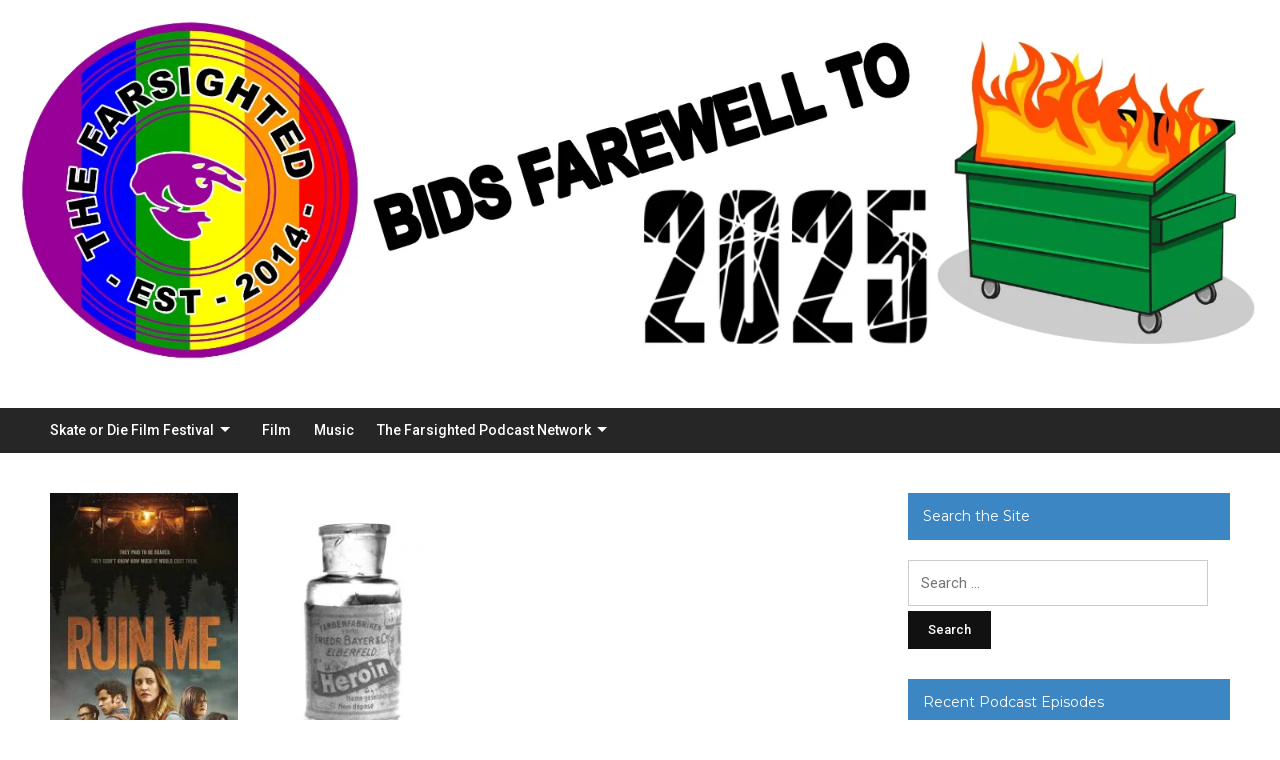

--- FILE ---
content_type: text/html; charset=UTF-8
request_url: https://farsightedblog.com/tag/opiates/
body_size: 13028
content:
<!DOCTYPE html>
<html lang="en-US" prefix="og: http://ogp.me/ns#">
<head>
<meta charset="UTF-8">
<meta name="viewport" content="width=device-width, initial-scale=1">
<link rel="profile" href="http://gmpg.org/xfn/11">

<title>Opiates &#8211; The Farsighted</title>
<meta name='robots' content='max-image-preview:large' />
	<style>img:is([sizes="auto" i], [sizes^="auto," i]) { contain-intrinsic-size: 3000px 1500px }</style>
	<link rel='dns-prefetch' href='//stats.wp.com' />
<link rel='dns-prefetch' href='//maxcdn.bootstrapcdn.com' />
<link rel='dns-prefetch' href='//fonts.googleapis.com' />
<link rel="alternate" type="application/rss+xml" title="The Farsighted &raquo; Feed" href="https://farsightedblog.com/feed/" />
<link rel="alternate" type="application/rss+xml" title="The Farsighted &raquo; Comments Feed" href="https://farsightedblog.com/comments/feed/" />
<link rel="alternate" type="application/rss+xml" title="The Farsighted &raquo; Opiates Tag Feed" href="https://farsightedblog.com/tag/opiates/feed/" />
<script type="text/javascript">
/* <![CDATA[ */
window._wpemojiSettings = {"baseUrl":"https:\/\/s.w.org\/images\/core\/emoji\/16.0.1\/72x72\/","ext":".png","svgUrl":"https:\/\/s.w.org\/images\/core\/emoji\/16.0.1\/svg\/","svgExt":".svg","source":{"concatemoji":"https:\/\/farsightedblog.com\/wp-includes\/js\/wp-emoji-release.min.js?ver=6.8.3"}};
/*! This file is auto-generated */
!function(s,n){var o,i,e;function c(e){try{var t={supportTests:e,timestamp:(new Date).valueOf()};sessionStorage.setItem(o,JSON.stringify(t))}catch(e){}}function p(e,t,n){e.clearRect(0,0,e.canvas.width,e.canvas.height),e.fillText(t,0,0);var t=new Uint32Array(e.getImageData(0,0,e.canvas.width,e.canvas.height).data),a=(e.clearRect(0,0,e.canvas.width,e.canvas.height),e.fillText(n,0,0),new Uint32Array(e.getImageData(0,0,e.canvas.width,e.canvas.height).data));return t.every(function(e,t){return e===a[t]})}function u(e,t){e.clearRect(0,0,e.canvas.width,e.canvas.height),e.fillText(t,0,0);for(var n=e.getImageData(16,16,1,1),a=0;a<n.data.length;a++)if(0!==n.data[a])return!1;return!0}function f(e,t,n,a){switch(t){case"flag":return n(e,"\ud83c\udff3\ufe0f\u200d\u26a7\ufe0f","\ud83c\udff3\ufe0f\u200b\u26a7\ufe0f")?!1:!n(e,"\ud83c\udde8\ud83c\uddf6","\ud83c\udde8\u200b\ud83c\uddf6")&&!n(e,"\ud83c\udff4\udb40\udc67\udb40\udc62\udb40\udc65\udb40\udc6e\udb40\udc67\udb40\udc7f","\ud83c\udff4\u200b\udb40\udc67\u200b\udb40\udc62\u200b\udb40\udc65\u200b\udb40\udc6e\u200b\udb40\udc67\u200b\udb40\udc7f");case"emoji":return!a(e,"\ud83e\udedf")}return!1}function g(e,t,n,a){var r="undefined"!=typeof WorkerGlobalScope&&self instanceof WorkerGlobalScope?new OffscreenCanvas(300,150):s.createElement("canvas"),o=r.getContext("2d",{willReadFrequently:!0}),i=(o.textBaseline="top",o.font="600 32px Arial",{});return e.forEach(function(e){i[e]=t(o,e,n,a)}),i}function t(e){var t=s.createElement("script");t.src=e,t.defer=!0,s.head.appendChild(t)}"undefined"!=typeof Promise&&(o="wpEmojiSettingsSupports",i=["flag","emoji"],n.supports={everything:!0,everythingExceptFlag:!0},e=new Promise(function(e){s.addEventListener("DOMContentLoaded",e,{once:!0})}),new Promise(function(t){var n=function(){try{var e=JSON.parse(sessionStorage.getItem(o));if("object"==typeof e&&"number"==typeof e.timestamp&&(new Date).valueOf()<e.timestamp+604800&&"object"==typeof e.supportTests)return e.supportTests}catch(e){}return null}();if(!n){if("undefined"!=typeof Worker&&"undefined"!=typeof OffscreenCanvas&&"undefined"!=typeof URL&&URL.createObjectURL&&"undefined"!=typeof Blob)try{var e="postMessage("+g.toString()+"("+[JSON.stringify(i),f.toString(),p.toString(),u.toString()].join(",")+"));",a=new Blob([e],{type:"text/javascript"}),r=new Worker(URL.createObjectURL(a),{name:"wpTestEmojiSupports"});return void(r.onmessage=function(e){c(n=e.data),r.terminate(),t(n)})}catch(e){}c(n=g(i,f,p,u))}t(n)}).then(function(e){for(var t in e)n.supports[t]=e[t],n.supports.everything=n.supports.everything&&n.supports[t],"flag"!==t&&(n.supports.everythingExceptFlag=n.supports.everythingExceptFlag&&n.supports[t]);n.supports.everythingExceptFlag=n.supports.everythingExceptFlag&&!n.supports.flag,n.DOMReady=!1,n.readyCallback=function(){n.DOMReady=!0}}).then(function(){return e}).then(function(){var e;n.supports.everything||(n.readyCallback(),(e=n.source||{}).concatemoji?t(e.concatemoji):e.wpemoji&&e.twemoji&&(t(e.twemoji),t(e.wpemoji)))}))}((window,document),window._wpemojiSettings);
/* ]]> */
</script>
<link rel='stylesheet' id='pt-cv-public-style-css' href='https://farsightedblog.com/wp-content/plugins/content-views-query-and-display-post-page/public/assets/css/cv.css?ver=3.5.0' type='text/css' media='all' />
<style id='wp-emoji-styles-inline-css' type='text/css'>

	img.wp-smiley, img.emoji {
		display: inline !important;
		border: none !important;
		box-shadow: none !important;
		height: 1em !important;
		width: 1em !important;
		margin: 0 0.07em !important;
		vertical-align: -0.1em !important;
		background: none !important;
		padding: 0 !important;
	}
</style>
<link rel='stylesheet' id='wp-block-library-css' href='https://farsightedblog.com/wp-includes/css/dist/block-library/style.min.css?ver=6.8.3' type='text/css' media='all' />
<style id='classic-theme-styles-inline-css' type='text/css'>
/*! This file is auto-generated */
.wp-block-button__link{color:#fff;background-color:#32373c;border-radius:9999px;box-shadow:none;text-decoration:none;padding:calc(.667em + 2px) calc(1.333em + 2px);font-size:1.125em}.wp-block-file__button{background:#32373c;color:#fff;text-decoration:none}
</style>
<link rel='stylesheet' id='mediaelement-css' href='https://farsightedblog.com/wp-includes/js/mediaelement/mediaelementplayer-legacy.min.css?ver=4.2.17' type='text/css' media='all' />
<link rel='stylesheet' id='wp-mediaelement-css' href='https://farsightedblog.com/wp-includes/js/mediaelement/wp-mediaelement.min.css?ver=6.8.3' type='text/css' media='all' />
<style id='jetpack-sharing-buttons-style-inline-css' type='text/css'>
.jetpack-sharing-buttons__services-list{display:flex;flex-direction:row;flex-wrap:wrap;gap:0;list-style-type:none;margin:5px;padding:0}.jetpack-sharing-buttons__services-list.has-small-icon-size{font-size:12px}.jetpack-sharing-buttons__services-list.has-normal-icon-size{font-size:16px}.jetpack-sharing-buttons__services-list.has-large-icon-size{font-size:24px}.jetpack-sharing-buttons__services-list.has-huge-icon-size{font-size:36px}@media print{.jetpack-sharing-buttons__services-list{display:none!important}}.editor-styles-wrapper .wp-block-jetpack-sharing-buttons{gap:0;padding-inline-start:0}ul.jetpack-sharing-buttons__services-list.has-background{padding:1.25em 2.375em}
</style>
<style id='global-styles-inline-css' type='text/css'>
:root{--wp--preset--aspect-ratio--square: 1;--wp--preset--aspect-ratio--4-3: 4/3;--wp--preset--aspect-ratio--3-4: 3/4;--wp--preset--aspect-ratio--3-2: 3/2;--wp--preset--aspect-ratio--2-3: 2/3;--wp--preset--aspect-ratio--16-9: 16/9;--wp--preset--aspect-ratio--9-16: 9/16;--wp--preset--color--black: #000000;--wp--preset--color--cyan-bluish-gray: #abb8c3;--wp--preset--color--white: #ffffff;--wp--preset--color--pale-pink: #f78da7;--wp--preset--color--vivid-red: #cf2e2e;--wp--preset--color--luminous-vivid-orange: #ff6900;--wp--preset--color--luminous-vivid-amber: #fcb900;--wp--preset--color--light-green-cyan: #7bdcb5;--wp--preset--color--vivid-green-cyan: #00d084;--wp--preset--color--pale-cyan-blue: #8ed1fc;--wp--preset--color--vivid-cyan-blue: #0693e3;--wp--preset--color--vivid-purple: #9b51e0;--wp--preset--gradient--vivid-cyan-blue-to-vivid-purple: linear-gradient(135deg,rgba(6,147,227,1) 0%,rgb(155,81,224) 100%);--wp--preset--gradient--light-green-cyan-to-vivid-green-cyan: linear-gradient(135deg,rgb(122,220,180) 0%,rgb(0,208,130) 100%);--wp--preset--gradient--luminous-vivid-amber-to-luminous-vivid-orange: linear-gradient(135deg,rgba(252,185,0,1) 0%,rgba(255,105,0,1) 100%);--wp--preset--gradient--luminous-vivid-orange-to-vivid-red: linear-gradient(135deg,rgba(255,105,0,1) 0%,rgb(207,46,46) 100%);--wp--preset--gradient--very-light-gray-to-cyan-bluish-gray: linear-gradient(135deg,rgb(238,238,238) 0%,rgb(169,184,195) 100%);--wp--preset--gradient--cool-to-warm-spectrum: linear-gradient(135deg,rgb(74,234,220) 0%,rgb(151,120,209) 20%,rgb(207,42,186) 40%,rgb(238,44,130) 60%,rgb(251,105,98) 80%,rgb(254,248,76) 100%);--wp--preset--gradient--blush-light-purple: linear-gradient(135deg,rgb(255,206,236) 0%,rgb(152,150,240) 100%);--wp--preset--gradient--blush-bordeaux: linear-gradient(135deg,rgb(254,205,165) 0%,rgb(254,45,45) 50%,rgb(107,0,62) 100%);--wp--preset--gradient--luminous-dusk: linear-gradient(135deg,rgb(255,203,112) 0%,rgb(199,81,192) 50%,rgb(65,88,208) 100%);--wp--preset--gradient--pale-ocean: linear-gradient(135deg,rgb(255,245,203) 0%,rgb(182,227,212) 50%,rgb(51,167,181) 100%);--wp--preset--gradient--electric-grass: linear-gradient(135deg,rgb(202,248,128) 0%,rgb(113,206,126) 100%);--wp--preset--gradient--midnight: linear-gradient(135deg,rgb(2,3,129) 0%,rgb(40,116,252) 100%);--wp--preset--font-size--small: 13px;--wp--preset--font-size--medium: 20px;--wp--preset--font-size--large: 36px;--wp--preset--font-size--x-large: 42px;--wp--preset--spacing--20: 0.44rem;--wp--preset--spacing--30: 0.67rem;--wp--preset--spacing--40: 1rem;--wp--preset--spacing--50: 1.5rem;--wp--preset--spacing--60: 2.25rem;--wp--preset--spacing--70: 3.38rem;--wp--preset--spacing--80: 5.06rem;--wp--preset--shadow--natural: 6px 6px 9px rgba(0, 0, 0, 0.2);--wp--preset--shadow--deep: 12px 12px 50px rgba(0, 0, 0, 0.4);--wp--preset--shadow--sharp: 6px 6px 0px rgba(0, 0, 0, 0.2);--wp--preset--shadow--outlined: 6px 6px 0px -3px rgba(255, 255, 255, 1), 6px 6px rgba(0, 0, 0, 1);--wp--preset--shadow--crisp: 6px 6px 0px rgba(0, 0, 0, 1);}:where(.is-layout-flex){gap: 0.5em;}:where(.is-layout-grid){gap: 0.5em;}body .is-layout-flex{display: flex;}.is-layout-flex{flex-wrap: wrap;align-items: center;}.is-layout-flex > :is(*, div){margin: 0;}body .is-layout-grid{display: grid;}.is-layout-grid > :is(*, div){margin: 0;}:where(.wp-block-columns.is-layout-flex){gap: 2em;}:where(.wp-block-columns.is-layout-grid){gap: 2em;}:where(.wp-block-post-template.is-layout-flex){gap: 1.25em;}:where(.wp-block-post-template.is-layout-grid){gap: 1.25em;}.has-black-color{color: var(--wp--preset--color--black) !important;}.has-cyan-bluish-gray-color{color: var(--wp--preset--color--cyan-bluish-gray) !important;}.has-white-color{color: var(--wp--preset--color--white) !important;}.has-pale-pink-color{color: var(--wp--preset--color--pale-pink) !important;}.has-vivid-red-color{color: var(--wp--preset--color--vivid-red) !important;}.has-luminous-vivid-orange-color{color: var(--wp--preset--color--luminous-vivid-orange) !important;}.has-luminous-vivid-amber-color{color: var(--wp--preset--color--luminous-vivid-amber) !important;}.has-light-green-cyan-color{color: var(--wp--preset--color--light-green-cyan) !important;}.has-vivid-green-cyan-color{color: var(--wp--preset--color--vivid-green-cyan) !important;}.has-pale-cyan-blue-color{color: var(--wp--preset--color--pale-cyan-blue) !important;}.has-vivid-cyan-blue-color{color: var(--wp--preset--color--vivid-cyan-blue) !important;}.has-vivid-purple-color{color: var(--wp--preset--color--vivid-purple) !important;}.has-black-background-color{background-color: var(--wp--preset--color--black) !important;}.has-cyan-bluish-gray-background-color{background-color: var(--wp--preset--color--cyan-bluish-gray) !important;}.has-white-background-color{background-color: var(--wp--preset--color--white) !important;}.has-pale-pink-background-color{background-color: var(--wp--preset--color--pale-pink) !important;}.has-vivid-red-background-color{background-color: var(--wp--preset--color--vivid-red) !important;}.has-luminous-vivid-orange-background-color{background-color: var(--wp--preset--color--luminous-vivid-orange) !important;}.has-luminous-vivid-amber-background-color{background-color: var(--wp--preset--color--luminous-vivid-amber) !important;}.has-light-green-cyan-background-color{background-color: var(--wp--preset--color--light-green-cyan) !important;}.has-vivid-green-cyan-background-color{background-color: var(--wp--preset--color--vivid-green-cyan) !important;}.has-pale-cyan-blue-background-color{background-color: var(--wp--preset--color--pale-cyan-blue) !important;}.has-vivid-cyan-blue-background-color{background-color: var(--wp--preset--color--vivid-cyan-blue) !important;}.has-vivid-purple-background-color{background-color: var(--wp--preset--color--vivid-purple) !important;}.has-black-border-color{border-color: var(--wp--preset--color--black) !important;}.has-cyan-bluish-gray-border-color{border-color: var(--wp--preset--color--cyan-bluish-gray) !important;}.has-white-border-color{border-color: var(--wp--preset--color--white) !important;}.has-pale-pink-border-color{border-color: var(--wp--preset--color--pale-pink) !important;}.has-vivid-red-border-color{border-color: var(--wp--preset--color--vivid-red) !important;}.has-luminous-vivid-orange-border-color{border-color: var(--wp--preset--color--luminous-vivid-orange) !important;}.has-luminous-vivid-amber-border-color{border-color: var(--wp--preset--color--luminous-vivid-amber) !important;}.has-light-green-cyan-border-color{border-color: var(--wp--preset--color--light-green-cyan) !important;}.has-vivid-green-cyan-border-color{border-color: var(--wp--preset--color--vivid-green-cyan) !important;}.has-pale-cyan-blue-border-color{border-color: var(--wp--preset--color--pale-cyan-blue) !important;}.has-vivid-cyan-blue-border-color{border-color: var(--wp--preset--color--vivid-cyan-blue) !important;}.has-vivid-purple-border-color{border-color: var(--wp--preset--color--vivid-purple) !important;}.has-vivid-cyan-blue-to-vivid-purple-gradient-background{background: var(--wp--preset--gradient--vivid-cyan-blue-to-vivid-purple) !important;}.has-light-green-cyan-to-vivid-green-cyan-gradient-background{background: var(--wp--preset--gradient--light-green-cyan-to-vivid-green-cyan) !important;}.has-luminous-vivid-amber-to-luminous-vivid-orange-gradient-background{background: var(--wp--preset--gradient--luminous-vivid-amber-to-luminous-vivid-orange) !important;}.has-luminous-vivid-orange-to-vivid-red-gradient-background{background: var(--wp--preset--gradient--luminous-vivid-orange-to-vivid-red) !important;}.has-very-light-gray-to-cyan-bluish-gray-gradient-background{background: var(--wp--preset--gradient--very-light-gray-to-cyan-bluish-gray) !important;}.has-cool-to-warm-spectrum-gradient-background{background: var(--wp--preset--gradient--cool-to-warm-spectrum) !important;}.has-blush-light-purple-gradient-background{background: var(--wp--preset--gradient--blush-light-purple) !important;}.has-blush-bordeaux-gradient-background{background: var(--wp--preset--gradient--blush-bordeaux) !important;}.has-luminous-dusk-gradient-background{background: var(--wp--preset--gradient--luminous-dusk) !important;}.has-pale-ocean-gradient-background{background: var(--wp--preset--gradient--pale-ocean) !important;}.has-electric-grass-gradient-background{background: var(--wp--preset--gradient--electric-grass) !important;}.has-midnight-gradient-background{background: var(--wp--preset--gradient--midnight) !important;}.has-small-font-size{font-size: var(--wp--preset--font-size--small) !important;}.has-medium-font-size{font-size: var(--wp--preset--font-size--medium) !important;}.has-large-font-size{font-size: var(--wp--preset--font-size--large) !important;}.has-x-large-font-size{font-size: var(--wp--preset--font-size--x-large) !important;}
:where(.wp-block-post-template.is-layout-flex){gap: 1.25em;}:where(.wp-block-post-template.is-layout-grid){gap: 1.25em;}
:where(.wp-block-columns.is-layout-flex){gap: 2em;}:where(.wp-block-columns.is-layout-grid){gap: 2em;}
:root :where(.wp-block-pullquote){font-size: 1.5em;line-height: 1.6;}
</style>
<link rel='stylesheet' id='wp-notes-style-css' href='https://farsightedblog.com/wp-content/plugins/wp-notes-widget/public/css/wp-notes-public.css?ver=1.0.4' type='text/css' media='all' />
<link rel='stylesheet' id='wp-notes-fontawesome-css' href='//maxcdn.bootstrapcdn.com/font-awesome/4.3.0/css/font-awesome.min.css?ver=1.0.4' type='text/css' media='all' />
<link rel='stylesheet' id='videoblog-style-css' href='https://farsightedblog.com/wp-content/themes/videoblog/style.css?ver=6.8.3' type='text/css' media='all' />
<style id='videoblog-style-inline-css' type='text/css'>

		/* Custom Link Color */
		a {
			color: #007ac9;
		}
	

		/* Custom Link:hover Color */
		a:hover,
		a:focus,
		.ilovewp-post .post-meta .entry-date a:hover,
		.ilovewp-post .post-meta .entry-date a:focus,
		h1 a:hover, h2 a:hover, h3 a:hover, h4 a:hover, h5 a:hover, h6 a:hover,
		h1 a:focus, h2 a:focus, h3 a:focus, h4 a:focus, h5 a:focus, h6 a:focus {
			color: #e95445;
		}
	
</style>
<link rel='stylesheet' id='genericons-css' href='https://farsightedblog.com/wp-content/plugins/jetpack/_inc/genericons/genericons/genericons.css?ver=3.1' type='text/css' media='all' />
<link rel='stylesheet' id='videoblog-webfonts-css' href='//fonts.googleapis.com/css?family=Roboto%3A300%2C400%2C500%2C700%7CMontserrat%3A400%2C700&#038;subset=latin%2Clatin-ext' type='text/css' media='all' />
<link rel='stylesheet' id='dflip-icons-style-css' href='https://farsightedblog.com/wp-content/plugins/3d-flipbook-dflip-lite/assets/css/themify-icons.min.css?ver=1.7.33' type='text/css' media='all' />
<link rel='stylesheet' id='dflip-style-css' href='https://farsightedblog.com/wp-content/plugins/3d-flipbook-dflip-lite/assets/css/dflip.min.css?ver=1.7.33' type='text/css' media='all' />
<link rel='stylesheet' id='newsletter-css' href='https://farsightedblog.com/wp-content/plugins/newsletter/style.css?ver=8.4.5' type='text/css' media='all' />
<script type="text/javascript" src="https://farsightedblog.com/wp-includes/js/jquery/jquery.min.js?ver=3.7.1" id="jquery-core-js"></script>
<script type="text/javascript" src="https://farsightedblog.com/wp-includes/js/jquery/jquery-migrate.min.js?ver=3.4.1" id="jquery-migrate-js"></script>
<script type="text/javascript" src="https://farsightedblog.com/wp-content/plugins/wp-notes-widget/public/js/wp-notes-widget-public.js?ver=1552080038" id="wp-notes-js"></script>
<script type="text/javascript" src="https://farsightedblog.com/wp-content/themes/videoblog/js/jquery.slicknav.min.js" id="jquery-slicknav-js"></script>
<script type="text/javascript" src="https://farsightedblog.com/wp-content/themes/videoblog/js/superfish.min.js" id="jquery-superfish-js"></script>
<link rel="https://api.w.org/" href="https://farsightedblog.com/wp-json/" /><link rel="alternate" title="JSON" type="application/json" href="https://farsightedblog.com/wp-json/wp/v2/tags/8212" /><link rel="EditURI" type="application/rsd+xml" title="RSD" href="https://farsightedblog.com/xmlrpc.php?rsd" />
<meta name="generator" content="WordPress 6.8.3" />
<meta name="generator" content="Seriously Simple Podcasting 3.10.3" />
<meta name="cdp-version" content="1.5.0" /><!-- OGraphr v0.8.39 - https://github.com/idleberg/OGraphr -->
<meta property="og:site_name" content="The Farsighted" />

<link rel="alternate" type="application/rss+xml" title="Podcast RSS feed" href="https://farsightedblog.com/feed/podcast" />

	<style>img#wpstats{display:none}</style>
		<style id="sexy-author-bio-css" type="text/css" media="screen">
					  #sexy-author-bio { background: #333333; border-style: solid; border-color: #444444; color: #ffffff; border-top-width: 20px; border-right-width: 0px; border-bottom-width: 20px; border-left-width: 0px; }
					  #sab-author { font-family: 'Open Sans', sans-serif;font-weight: 600;font-size: 32px;line-height: 32px;}
					  #sab-gravatar { width: 100px;}#sab-gravatar a { color: #0088cc;}
					  #sab-author a { 
					    margin-right:10px;text-decoration: none;text-transform: uppercase;color: #0088cc;}#sab-byline { color: #0088cc;font-family: 'Open Sans', sans-serif;font-weight: 700;font-size: 15px;line-height: 21px;text-decoration: underline;text-transform: uppercase;}
					  #sab-description { font-family: 'Open Sans', sans-serif;font-weight: 400;font-size: 12px;line-height: 17px;}
					  [id^=sig-] { height: 36px;width: 36px;margin-top: 2px;margin-right: 2px;margin-bottom: 2px;}
					  
					  @media (min-width: 1200px) {
					  
					  }
					  @media (min-width: 1019px) and (max-width: 1199px) {
					  
					  }
					  @media (min-width: 768px) and (max-width: 1018px) {
					  
					  }
					  @media (max-width: 767px) {
					  [id^=sig-] { margin-left: 0;margin-right: 2px;}
					  #sab-gravatar{display:none!important;}
					  }
					  </style><script data-cfasync="false"> var dFlipLocation = "https://farsightedblog.com/wp-content/plugins/3d-flipbook-dflip-lite/assets/"; var dFlipWPGlobal = {"text":{"toggleSound":"Turn on\/off Sound","toggleThumbnails":"Toggle Thumbnails","toggleOutline":"Toggle Outline\/Bookmark","previousPage":"Previous Page","nextPage":"Next Page","toggleFullscreen":"Toggle Fullscreen","zoomIn":"Zoom In","zoomOut":"Zoom Out","toggleHelp":"Toggle Help","singlePageMode":"Single Page Mode","doublePageMode":"Double Page Mode","downloadPDFFile":"Download PDF File","gotoFirstPage":"Goto First Page","gotoLastPage":"Goto Last Page","share":"Share","mailSubject":"I wanted you to see this FlipBook","mailBody":"Check out this site {{url}}","loading":"DearFlip: Loading "},"moreControls":"download,pageMode,startPage,endPage,sound","hideControls":"","scrollWheel":"true","backgroundColor":"#777","backgroundImage":"","height":"auto","paddingLeft":"20","paddingRight":"20","controlsPosition":"bottom","duration":800,"soundEnable":"true","enableDownload":"true","enableAnnotation":"false","enableAnalytics":"false","webgl":"true","hard":"none","maxTextureSize":"1600","rangeChunkSize":"524288","zoomRatio":1.5,"stiffness":3,"pageMode":"0","singlePageMode":"0","pageSize":"0","autoPlay":"false","autoPlayDuration":5000,"autoPlayStart":"false","linkTarget":"2","sharePrefix":"dearflip-"};</script><style type="text/css">.recentcomments a{display:inline !important;padding:0 !important;margin:0 !important;}</style>
<!-- Jetpack Open Graph Tags -->
<meta property="og:type" content="website" />
<meta property="og:title" content="Opiates &#8211; The Farsighted" />
<meta property="og:url" content="https://farsightedblog.com/tag/opiates/" />
<meta property="og:site_name" content="The Farsighted" />
<meta property="og:image" content="https://s0.wp.com/i/blank.jpg" />
<meta property="og:image:alt" content="" />
<meta property="og:locale" content="en_US" />
<meta name="twitter:site" content="@thefarsighted" />

<!-- End Jetpack Open Graph Tags -->
		<style type="text/css" id="wp-custom-css">
			.wp-block-embed-youtube {
margin:0 auto;
}		</style>
		</head>

<body class="archive tag tag-opiates tag-8212 wp-custom-logo wp-theme-videoblog group-blog">

<div id="container">
	<a class="skip-link screen-reader-text" href="#site-main">Skip to content</a>
	<header class="site-header clearfix" role="banner">
			<br/><a href="http://farsightedblog.com/"><img src="https://farsightedblog.com/wp-content/uploads/2025/12/header.jpg" /></a>
	
		<div class="wrapper wrapper-header clearfix">
			
						
		</div><!-- .wrapper .wrapper-header -->
		
                <div class="navbar-header">

			<div id="menu-main-slick" class="menu-menu-1-container"><ul id="menu-slide-in" class="menu"><li id="menu-item-21275" class="menu-item menu-item-type-post_type menu-item-object-page menu-item-has-children menu-item-21275"><a href="https://farsightedblog.com/skate-or-die-film-festival/">Skate or Die Film Festival</a>
<ul class="sub-menu">
	<li id="menu-item-21537" class="menu-item menu-item-type-post_type menu-item-object-page menu-item-21537"><a href="https://farsightedblog.com/2025-skate-or-die-schedule/">2025 Skate or Die Schedule</a></li>
	<li id="menu-item-20893" class="menu-item menu-item-type-post_type menu-item-object-page menu-item-20893"><a href="https://farsightedblog.com/skate-or-die-2025-press-release/">Skate or Die 2025 Press Release</a></li>
</ul>
</li>
<li id="menu-item-9868" class="menu-item menu-item-type-taxonomy menu-item-object-category menu-item-9868"><a href="https://farsightedblog.com/category/film/">Film</a></li>
<li id="menu-item-9869" class="menu-item menu-item-type-taxonomy menu-item-object-category menu-item-9869"><a href="https://farsightedblog.com/category/music/">Music</a></li>
<li id="menu-item-9860" class="menu-item menu-item-type-custom menu-item-object-custom menu-item-has-children menu-item-9860"><a href="https:/podcast/">The Farsighted Podcast Network</a>
<ul class="sub-menu">
	<li id="menu-item-2484" class="menu-item menu-item-type-custom menu-item-object-custom menu-item-has-children menu-item-2484"><a href="https:/podcast/">Current Podcasts</a>
	<ul class="sub-menu">
		<li id="menu-item-16792" class="menu-item menu-item-type-taxonomy menu-item-object-series menu-item-16792"><a href="https://farsightedblog.com/series/curtain-jerkers/">Curtain Jerkers</a></li>
		<li id="menu-item-17868" class="menu-item menu-item-type-taxonomy menu-item-object-series menu-item-17868"><a href="https://farsightedblog.com/series/cagematch/">CAGEMATCH</a></li>
		<li id="menu-item-9867" class="menu-item menu-item-type-taxonomy menu-item-object-series menu-item-9867"><a href="https://farsightedblog.com/series/the-farsighted/">The Farchive</a></li>
	</ul>
</li>
	<li id="menu-item-14993" class="menu-item menu-item-type-custom menu-item-object-custom menu-item-has-children menu-item-14993"><a href="https:/podcast/">On Hiatus</a>
	<ul class="sub-menu">
		<li id="menu-item-9864" class="menu-item menu-item-type-taxonomy menu-item-object-series menu-item-9864"><a href="https://farsightedblog.com/series/rayanimator-reviews/">Rayanimator Reviews</a></li>
		<li id="menu-item-19659" class="menu-item menu-item-type-taxonomy menu-item-object-series menu-item-19659"><a href="https://farsightedblog.com/series/cash-collabs/">Cash Collabs</a></li>
		<li id="menu-item-6180" class="menu-item menu-item-type-taxonomy menu-item-object-series menu-item-6180"><a href="https://farsightedblog.com/series/grindhouse-messiah/">Grindhouse Messiah</a></li>
		<li id="menu-item-4572" class="menu-item menu-item-type-taxonomy menu-item-object-series menu-item-4572"><a href="https://farsightedblog.com/series/uncle-eddys-mixtapes/">Uncle Eddy&#8217;s Mixtapes</a></li>
		<li id="menu-item-9863" class="menu-item menu-item-type-taxonomy menu-item-object-series menu-item-9863"><a href="https://farsightedblog.com/series/huuuh/">Huuuh?Podcast</a></li>
		<li id="menu-item-9166" class="menu-item menu-item-type-taxonomy menu-item-object-series menu-item-9166"><a href="https://farsightedblog.com/series/awhaaat/">AWhaaat?Podcast</a></li>
		<li id="menu-item-9862" class="menu-item menu-item-type-taxonomy menu-item-object-series menu-item-9862"><a href="https://farsightedblog.com/series/drive-all-night/">Drive All Night: The Podcast Podcast</a></li>
		<li id="menu-item-9866" class="menu-item menu-item-type-taxonomy menu-item-object-series menu-item-9866"><a href="https://farsightedblog.com/series/farout-kidscast/">The FarOut KidsCast</a></li>
		<li id="menu-item-8236" class="menu-item menu-item-type-taxonomy menu-item-object-series menu-item-8236"><a href="https://farsightedblog.com/series/post-traumatic-church-disorder/">Post Traumatic Church Disorder</a></li>
		<li id="menu-item-8147" class="menu-item menu-item-type-taxonomy menu-item-object-series menu-item-8147"><a href="https://farsightedblog.com/series/the-p-s-midnight-cast/">The P.S. Midnight Cast</a></li>
		<li id="menu-item-9865" class="menu-item menu-item-type-taxonomy menu-item-object-series menu-item-9865"><a href="https://farsightedblog.com/series/reddit-horror-club-2-dead-by-dawn/">Reddit Horror Club 2: Dead by Dawn</a></li>
		<li id="menu-item-8148" class="menu-item menu-item-type-taxonomy menu-item-object-series menu-item-8148"><a href="https://farsightedblog.com/series/the-slicecast/">The SliceCast</a></li>
	</ul>
</li>
	<li id="menu-item-2806" class="menu-item menu-item-type-custom menu-item-object-custom menu-item-2806"><a href="https:/podcast/">View All Podcasts</a></li>
</ul>
</li>
</ul></div>
        </div><!-- .navbar-header -->
        
				<nav id="menu-main" role="navigation">
			<div class="wrapper wrapper-header-menu clearfix">
				<ul id="menu-main-menu" class="nav navbar-nav dropdown sf-menu"><li class="menu-item menu-item-type-post_type menu-item-object-page menu-item-has-children menu-item-21275"><a href="https://farsightedblog.com/skate-or-die-film-festival/">Skate or Die Film Festival</a>
<ul class="sub-menu">
	<li class="menu-item menu-item-type-post_type menu-item-object-page menu-item-21537"><a href="https://farsightedblog.com/2025-skate-or-die-schedule/">2025 Skate or Die Schedule</a></li>
	<li class="menu-item menu-item-type-post_type menu-item-object-page menu-item-20893"><a href="https://farsightedblog.com/skate-or-die-2025-press-release/">Skate or Die 2025 Press Release</a></li>
</ul>
</li>
<li class="menu-item menu-item-type-taxonomy menu-item-object-category menu-item-9868"><a href="https://farsightedblog.com/category/film/">Film</a></li>
<li class="menu-item menu-item-type-taxonomy menu-item-object-category menu-item-9869"><a href="https://farsightedblog.com/category/music/">Music</a></li>
<li class="menu-item menu-item-type-custom menu-item-object-custom menu-item-has-children menu-item-9860"><a href="https:/podcast/">The Farsighted Podcast Network</a>
<ul class="sub-menu">
	<li class="menu-item menu-item-type-custom menu-item-object-custom menu-item-has-children menu-item-2484"><a href="https:/podcast/">Current Podcasts</a>
	<ul class="sub-menu">
		<li class="menu-item menu-item-type-taxonomy menu-item-object-series menu-item-16792"><a href="https://farsightedblog.com/series/curtain-jerkers/">Curtain Jerkers</a></li>
		<li class="menu-item menu-item-type-taxonomy menu-item-object-series menu-item-17868"><a href="https://farsightedblog.com/series/cagematch/">CAGEMATCH</a></li>
		<li class="menu-item menu-item-type-taxonomy menu-item-object-series menu-item-9867"><a href="https://farsightedblog.com/series/the-farsighted/">The Farchive</a></li>
	</ul>
</li>
	<li class="menu-item menu-item-type-custom menu-item-object-custom menu-item-has-children menu-item-14993"><a href="https:/podcast/">On Hiatus</a>
	<ul class="sub-menu">
		<li class="menu-item menu-item-type-taxonomy menu-item-object-series menu-item-9864"><a href="https://farsightedblog.com/series/rayanimator-reviews/">Rayanimator Reviews</a></li>
		<li class="menu-item menu-item-type-taxonomy menu-item-object-series menu-item-19659"><a href="https://farsightedblog.com/series/cash-collabs/">Cash Collabs</a></li>
		<li class="menu-item menu-item-type-taxonomy menu-item-object-series menu-item-6180"><a href="https://farsightedblog.com/series/grindhouse-messiah/">Grindhouse Messiah</a></li>
		<li class="menu-item menu-item-type-taxonomy menu-item-object-series menu-item-4572"><a href="https://farsightedblog.com/series/uncle-eddys-mixtapes/">Uncle Eddy&#8217;s Mixtapes</a></li>
		<li class="menu-item menu-item-type-taxonomy menu-item-object-series menu-item-9863"><a href="https://farsightedblog.com/series/huuuh/">Huuuh?Podcast</a></li>
		<li class="menu-item menu-item-type-taxonomy menu-item-object-series menu-item-9166"><a href="https://farsightedblog.com/series/awhaaat/">AWhaaat?Podcast</a></li>
		<li class="menu-item menu-item-type-taxonomy menu-item-object-series menu-item-9862"><a href="https://farsightedblog.com/series/drive-all-night/">Drive All Night: The Podcast Podcast</a></li>
		<li class="menu-item menu-item-type-taxonomy menu-item-object-series menu-item-9866"><a href="https://farsightedblog.com/series/farout-kidscast/">The FarOut KidsCast</a></li>
		<li class="menu-item menu-item-type-taxonomy menu-item-object-series menu-item-8236"><a href="https://farsightedblog.com/series/post-traumatic-church-disorder/">Post Traumatic Church Disorder</a></li>
		<li class="menu-item menu-item-type-taxonomy menu-item-object-series menu-item-8147"><a href="https://farsightedblog.com/series/the-p-s-midnight-cast/">The P.S. Midnight Cast</a></li>
		<li class="menu-item menu-item-type-taxonomy menu-item-object-series menu-item-9865"><a href="https://farsightedblog.com/series/reddit-horror-club-2-dead-by-dawn/">Reddit Horror Club 2: Dead by Dawn</a></li>
		<li class="menu-item menu-item-type-taxonomy menu-item-object-series menu-item-8148"><a href="https://farsightedblog.com/series/the-slicecast/">The SliceCast</a></li>
	</ul>
</li>
	<li class="menu-item menu-item-type-custom menu-item-object-custom menu-item-2806"><a href="https:/podcast/">View All Podcasts</a></li>
</ul>
</li>
</ul>			</div><!-- .wrapper .wrapper-header-menu .clearfix -->
		</nav><!-- #menu-main -->
		
	</header><!-- .site-header -->
	<div id="site-main">

		<div class="wrapper wrapper-main clearfix">
		
			<main id="site-content" class="site-main" role="main">
			
				<div class="site-content-wrapper clearfix">

					<div class="ilovewp-page-intro ilovewp-archive-intro">
						
						
												
											</div><!-- .ilovewp-page-intro -->

										
										<ul id="recent-posts" class="ilovewp-posts ilovewp-posts-archive clearfix">
							
						


<li class="ilovewp-post ilovewp-post-archive ilovewp-post-1 clearfix post-6838 post type-post status-publish format-standard has-post-thumbnail hentry category-31-days-of-halloween category-film tag-addiction tag-comedy tag-danna-frank tag-drugs tag-female tag-feminism tag-feminist tag-film tag-film-fest tag-film-festival tag-heroin tag-horror tag-opiates tag-opiod tag-oxycontin tag-philadelphia-unnamed-film-fest tag-philadelphia-unnamed-film-festival tag-puff tag-puff-2017 tag-puff2 tag-review tag-ruin-me tag-slasher">

	<article id="post-6838">
	
				<div class="post-cover-wrapper">
			<div class="post-cover">
				<a href="https://farsightedblog.com/2017/10/01/puff-2017-ruin-modern-slasher-commentary-addiction-trust-patriarchy/" title="PUFF 2017: RUIN ME &#8211; A Modern Slasher Commentary on Addiction, Trust, and Patriarchy (31 Days, Day 1)">
				<img width="200" height="313" src="https://farsightedblog.com/wp-content/uploads/2017/10/MV5BNGFiN2Q5NDYtMGUyZC00NjQ1LTg3YmMtZGViMjk4ZTM5NThmXkEyXkFqcGdeQXVyNjMwOTMwMzk@._V1_SY1000_SX675_AL_-200x313.jpg" class="attachment-post-thumbnail size-post-thumbnail wp-post-image" alt="" decoding="async" loading="lazy" srcset="https://farsightedblog.com/wp-content/uploads/2017/10/MV5BNGFiN2Q5NDYtMGUyZC00NjQ1LTg3YmMtZGViMjk4ZTM5NThmXkEyXkFqcGdeQXVyNjMwOTMwMzk@._V1_SY1000_SX675_AL_-200x313.jpg 200w, https://farsightedblog.com/wp-content/uploads/2017/10/MV5BNGFiN2Q5NDYtMGUyZC00NjQ1LTg3YmMtZGViMjk4ZTM5NThmXkEyXkFqcGdeQXVyNjMwOTMwMzk@._V1_SY1000_SX675_AL_-320x500.jpg 320w, https://farsightedblog.com/wp-content/uploads/2017/10/MV5BNGFiN2Q5NDYtMGUyZC00NjQ1LTg3YmMtZGViMjk4ZTM5NThmXkEyXkFqcGdeQXVyNjMwOTMwMzk@._V1_SY1000_SX675_AL_-383x600.jpg 383w, https://farsightedblog.com/wp-content/uploads/2017/10/MV5BNGFiN2Q5NDYtMGUyZC00NjQ1LTg3YmMtZGViMjk4ZTM5NThmXkEyXkFqcGdeQXVyNjMwOTMwMzk@._V1_SY1000_SX675_AL_-217x340.jpg 217w, https://farsightedblog.com/wp-content/uploads/2017/10/MV5BNGFiN2Q5NDYtMGUyZC00NjQ1LTg3YmMtZGViMjk4ZTM5NThmXkEyXkFqcGdeQXVyNjMwOTMwMzk@._V1_SY1000_SX675_AL_-64x100.jpg 64w, https://farsightedblog.com/wp-content/uploads/2017/10/MV5BNGFiN2Q5NDYtMGUyZC00NjQ1LTg3YmMtZGViMjk4ZTM5NThmXkEyXkFqcGdeQXVyNjMwOTMwMzk@._V1_SY1000_SX675_AL_-400x626.jpg 400w, https://farsightedblog.com/wp-content/uploads/2017/10/MV5BNGFiN2Q5NDYtMGUyZC00NjQ1LTg3YmMtZGViMjk4ZTM5NThmXkEyXkFqcGdeQXVyNjMwOTMwMzk@._V1_SY1000_SX675_AL_-77x120.jpg 77w, https://farsightedblog.com/wp-content/uploads/2017/10/MV5BNGFiN2Q5NDYtMGUyZC00NjQ1LTg3YmMtZGViMjk4ZTM5NThmXkEyXkFqcGdeQXVyNjMwOTMwMzk@._V1_SY1000_SX675_AL_-192x300.jpg 192w, https://farsightedblog.com/wp-content/uploads/2017/10/MV5BNGFiN2Q5NDYtMGUyZC00NjQ1LTg3YmMtZGViMjk4ZTM5NThmXkEyXkFqcGdeQXVyNjMwOTMwMzk@._V1_SY1000_SX675_AL_.jpg 639w" sizes="auto, (max-width: 200px) 100vw, 200px" />				</a>
			</div><!-- .post-cover -->
		</div><!-- .post-cover-wrapper -->
			
		<div class="post-preview">
		
			<h2 class="title-post"><a href="https://farsightedblog.com/2017/10/01/puff-2017-ruin-modern-slasher-commentary-addiction-trust-patriarchy/" rel="bookmark">PUFF 2017: RUIN ME &#8211; A Modern Slasher Commentary on Addiction, Trust, and Patriarchy (31 Days, Day 1)</a></h2>			
		</div><!-- .post-preview -->
	
	</article><!-- #post-6838 -->

</li><!-- .ilovewp-post .ilovewp-post-archive .clearfix -->

		
							
						


<li class="ilovewp-post ilovewp-post-archive ilovewp-post-2 clearfix post-3722 post type-post status-publish format-standard has-post-thumbnail hentry category-literature category-poetry category-weekly-words tag-death tag-dope tag-drugs tag-epidemic tag-heroin tag-opiates tag-poem tag-poetry tag-smack tag-youth">

	<article id="post-3722">
	
				<div class="post-cover-wrapper">
			<div class="post-cover">
				<a href="https://farsightedblog.com/2016/08/03/the-poppy-devil/" title="The Poppy Devil">
				<img width="200" height="293" src="https://farsightedblog.com/wp-content/uploads/2016/08/image1-200x293.jpeg" class="attachment-post-thumbnail size-post-thumbnail wp-post-image" alt="" decoding="async" loading="lazy" srcset="https://farsightedblog.com/wp-content/uploads/2016/08/image1-200x293.jpeg 200w, https://farsightedblog.com/wp-content/uploads/2016/08/image1-320x469.jpeg 320w, https://farsightedblog.com/wp-content/uploads/2016/08/image1-409x600.jpeg 409w, https://farsightedblog.com/wp-content/uploads/2016/08/image1-232x340.jpeg 232w, https://farsightedblog.com/wp-content/uploads/2016/08/image1-68x100.jpeg 68w, https://farsightedblog.com/wp-content/uploads/2016/08/image1-400x586.jpeg 400w, https://farsightedblog.com/wp-content/uploads/2016/08/image1-205x300.jpeg 205w, https://farsightedblog.com/wp-content/uploads/2016/08/image1.jpeg 539w" sizes="auto, (max-width: 200px) 100vw, 200px" />				</a>
			</div><!-- .post-cover -->
		</div><!-- .post-cover-wrapper -->
			
		<div class="post-preview">
		
			<h2 class="title-post"><a href="https://farsightedblog.com/2016/08/03/the-poppy-devil/" rel="bookmark">The Poppy Devil</a></h2>			
		</div><!-- .post-preview -->
	
	</article><!-- #post-3722 -->

</li><!-- .ilovewp-post .ilovewp-post-archive .clearfix -->

		
										
					</ul><!-- .ilovewp-posts .ilovewp-posts-archive -->
		
							
									
				</div><!-- .site-content-wrapper .clearfix -->
				
			</main><!-- #site-content -->
			
			
<aside id="site-aside" role="complementary">

	<div class="site-aside-wrapper clearfix">
	
		<div id="search-7" class="widget widget_search"><p class="widget-title">Search the Site</p><form role="search" method="get" class="search-form" action="https://farsightedblog.com/">
				<label>
					<span class="screen-reader-text">Search for:</span>
					<input type="search" class="search-field" placeholder="Search &hellip;" value="" name="s" />
				</label>
				<input type="submit" class="search-submit" value="Search" />
			</form></div>		<div id="recent-podcast-episodes-4" class="widget widget_recent_entries widget_recent_episodes">		<p class="widget-title">Recent Podcast Episodes</p>		<ul>
					<li>
				<a href="https://farsightedblog.com/podcast/curtain-jerkers-episode-35-jerichohoho/">Curtain Jerkers, Episode 35: JericHo-Ho-Ho</a>
						</li>
					<li>
				<a href="https://farsightedblog.com/podcast/curtain-jerkers-episode-34-luchaween/">Curtain Jerkers, Episode 34: A Lucha Halloween Celebration</a>
						</li>
					<li>
				<a href="https://farsightedblog.com/podcast/cagematch-presents-cage-less-one-moon-two-moon-red-moon-new-moon/">CAGEMATCH Presents… CAGE-LESS: One Moon, Two Moon, Red Moon, NEW MOON</a>
						</li>
					<li>
				<a href="https://farsightedblog.com/podcast/curtain-jerkers-episode-33-ddp-2/">Curtain Jerkers, Episode 33: DDP, Opinion City, and a Truly Awful Movie</a>
						</li>
					<li>
				<a href="https://farsightedblog.com/podcast/curtain-jerkers-episode-32-funk-in-paradise/">Curtain Jerkers, Episode 32: Funk in Paradise</a>
						</li>
				</ul>
		</div><div id="recent-comments-4" class="widget widget_recent_comments"><p class="widget-title">Recent Comments</p><ul id="recentcomments"><li class="recentcomments"><span class="comment-author-link"><a href="https://scribalwell.wordpress.com/2025/08/04/mike-signorellis-school-daze-haze/" class="url" rel="ugc external nofollow">Mike Signorelli&#8217;s School Daze Haze &#8211; scribal well</a></span> on <a href="https://farsightedblog.com/2014/06/17/fathom-blue/#comment-637729">Fathom Blue</a></li><li class="recentcomments"><span class="comment-author-link">Anthony WURTHMANN</span> on <a href="https://farsightedblog.com/2020/06/17/torpedo-u-235-explores-when-duty-becomes-personal/#comment-637531">TORPEDO U-235 Explores When Duty Becomes Personal</a></li><li class="recentcomments"><span class="comment-author-link">Fraser Michael Secret</span> on <a href="https://farsightedblog.com/2024/11/08/abruptio-a-beacon-of-originality/#comment-637436">ABRUPTIO: A Beacon of Originality</a></li><li class="recentcomments"><span class="comment-author-link"><a href="https:" class="url" rel="ugc external nofollow">thepaintedman</a></span> on <a href="https://farsightedblog.com/2025/05/13/stream-or-die-kicks-off/#comment-636888">Stream or Die Kicks Off Tomorrow! (Official Press Release)</a></li><li class="recentcomments"><span class="comment-author-link">Sean Kurosawa</span> on <a href="https://farsightedblog.com/2025/05/13/stream-or-die-kicks-off/#comment-636880">Stream or Die Kicks Off Tomorrow! (Official Press Release)</a></li></ul></div>		
	</div><!-- .site-aside-wrapper .clearfix -->

</aside><!-- #site-aside -->		
		</div><!-- .wrapper .wrapper-main -->

	</div><!-- #site-main -->


	<footer class="site-footer" role="contentinfo">
	
		<div class="wrapper wrapper-footer">

			
			
			<div class="wrapper-copy">
				<p class="copy">Copyright &copy; 2026 The Farsighted. All Rights Reserved. </p>
				<p class="copy-ilovewp"><span class="theme-credit">Theme by<a href="http://www.ilovewp.com/" rel="nofollow external designer noopener" class="footer-logo-ilovewp"><img src="https://farsightedblog.com/wp-content/themes/videoblog/images/ilovewp-logo-white.png" width="51" height="11" alt="Video WordPress Theme" /></a></span></p>
			</div><!-- .wrapper-copy -->

		</div><!-- .wrapper .wrapper-footer -->
	
	</footer><!-- .site-footer -->

</div><!-- #container -->

<script type="speculationrules">
{"prefetch":[{"source":"document","where":{"and":[{"href_matches":"\/*"},{"not":{"href_matches":["\/wp-*.php","\/wp-admin\/*","\/wp-content\/uploads\/*","\/wp-content\/*","\/wp-content\/plugins\/*","\/wp-content\/themes\/videoblog\/*","\/*\\?(.+)"]}},{"not":{"selector_matches":"a[rel~=\"nofollow\"]"}},{"not":{"selector_matches":".no-prefetch, .no-prefetch a"}}]},"eagerness":"conservative"}]}
</script>
<script type="text/javascript" id="pt-cv-content-views-script-js-extra">
/* <![CDATA[ */
var PT_CV_PUBLIC = {"_prefix":"pt-cv-","page_to_show":"5","_nonce":"96d0642ecb","is_admin":"","is_mobile":"","ajaxurl":"https:\/\/farsightedblog.com\/wp-admin\/admin-ajax.php","lang":"","loading_image_src":"data:image\/gif;base64,R0lGODlhDwAPALMPAMrKygwMDJOTkz09PZWVla+vr3p6euTk5M7OzuXl5TMzMwAAAJmZmWZmZszMzP\/\/\/yH\/[base64]\/wyVlamTi3nSdgwFNdhEJgTJoNyoB9ISYoQmdjiZPcj7EYCAeCF1gEDo4Dz2eIAAAh+QQFCgAPACwCAAAADQANAAAEM\/DJBxiYeLKdX3IJZT1FU0iIg2RNKx3OkZVnZ98ToRD4MyiDnkAh6BkNC0MvsAj0kMpHBAAh+QQFCgAPACwGAAAACQAPAAAEMDC59KpFDll73HkAA2wVY5KgiK5b0RRoI6MuzG6EQqCDMlSGheEhUAgqgUUAFRySIgAh+QQFCgAPACwCAAIADQANAAAEM\/DJKZNLND\/[base64]"};
var PT_CV_PAGINATION = {"first":"\u00ab","prev":"\u2039","next":"\u203a","last":"\u00bb","goto_first":"Go to first page","goto_prev":"Go to previous page","goto_next":"Go to next page","goto_last":"Go to last page","current_page":"Current page is","goto_page":"Go to page"};
/* ]]> */
</script>
<script type="text/javascript" src="https://farsightedblog.com/wp-content/plugins/content-views-query-and-display-post-page/public/assets/js/cv.js?ver=3.5.0" id="pt-cv-content-views-script-js"></script>
<script type="text/javascript" id="videoblog-scripts-js-extra">
/* <![CDATA[ */
var videoblogStrings = {"slicknav_menu_home":"HOME"};
/* ]]> */
</script>
<script type="text/javascript" src="https://farsightedblog.com/wp-content/themes/videoblog/js/videoblog.js?ver=20170211" id="videoblog-scripts-js"></script>
<script type="text/javascript" src="https://farsightedblog.com/wp-content/plugins/3d-flipbook-dflip-lite/assets/js/dflip.min.js?ver=1.7.33" id="dflip-script-js"></script>
<script type="text/javascript" id="jetpack-stats-js-before">
/* <![CDATA[ */
_stq = window._stq || [];
_stq.push([ "view", JSON.parse("{\"v\":\"ext\",\"blog\":\"120712688\",\"post\":\"0\",\"tz\":\"-5\",\"srv\":\"farsightedblog.com\",\"arch_tag\":\"opiates\",\"arch_results\":\"2\",\"j\":\"1:14.6\"}") ]);
_stq.push([ "clickTrackerInit", "120712688", "0" ]);
/* ]]> */
</script>
<script type="text/javascript" src="https://stats.wp.com/e-202604.js" id="jetpack-stats-js" defer="defer" data-wp-strategy="defer"></script>

</body>
</html>